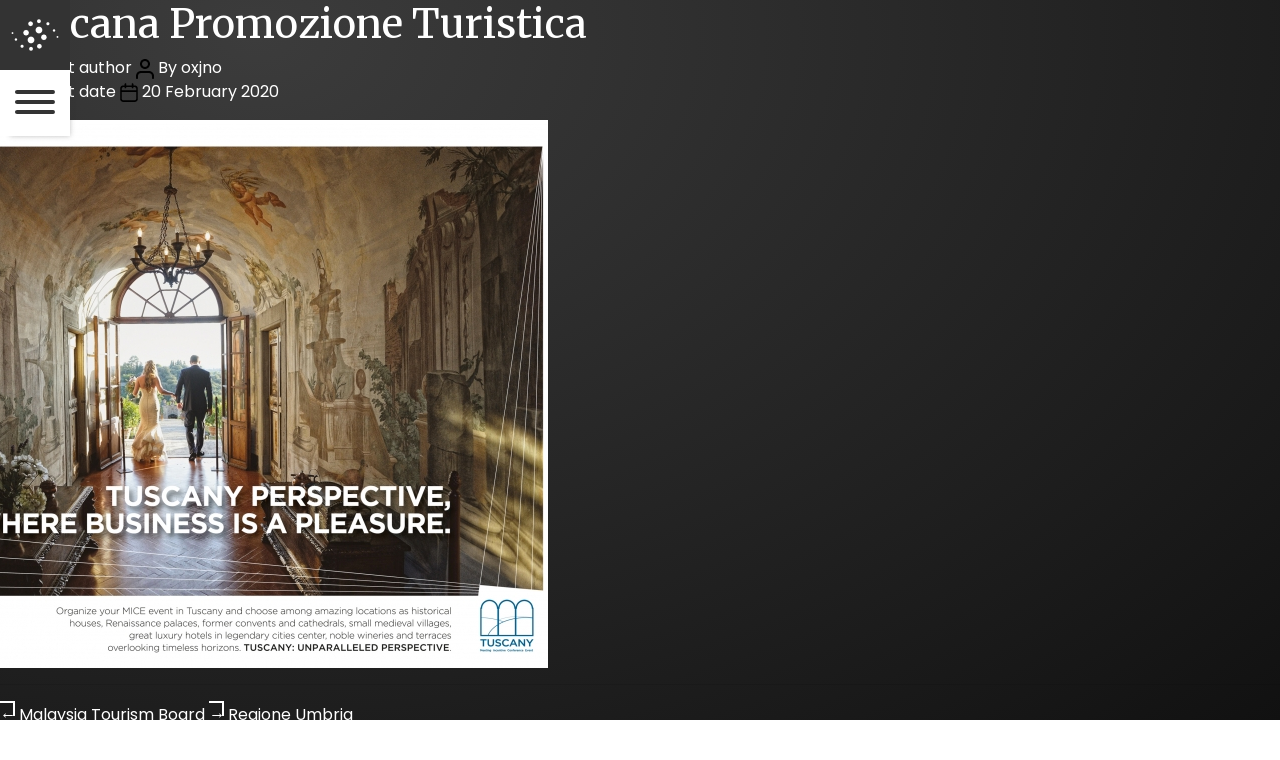

--- FILE ---
content_type: text/html; charset=UTF-8
request_url: https://the-gate.it/en/works/toscana-promozione-turistica/
body_size: 7709
content:
<!DOCTYPE html>

<html class="no-js" lang="en-US">

	<head>

		<meta charset="UTF-8">
		<meta name="viewport" content="width=device-width, initial-scale=1.0, user-scalable=no, minimal-ui" >
		
		<meta http-equiv="Content-Security-Policy" content="script-src 'self' blob: 'unsafe-inline' 'unsafe-eval' https://events.mapbox.com/ https://api.mapbox.com/ https://cdn.iubenda.com/ https://cs.iubenda.com/ https://ssl.google-analytics.com/ ">

				<link rel="shortcut icon" href="https://the-gate.it/wp-content/themes/thegate2020/img/icons/favicon.ico" type="image/x-icon">
		<link rel="icon" href="https://the-gate.it/wp-content/themes/thegate2020/img/icons/favicon.ico" type="image/x-icon">
		<link rel="apple-touch-icon" sizes="57x57" href="https://the-gate.it/wp-content/themes/thegate2020/img/icons/apple-icon-57x57.png">
		<link rel="apple-touch-icon" sizes="60x60" href="https://the-gate.it/wp-content/themes/thegate2020/img/icons/apple-icon-60x60.png">
		<link rel="apple-touch-icon" sizes="72x72" href="https://the-gate.it/wp-content/themes/thegate2020/img/icons/apple-icon-72x72.png">
		<link rel="apple-touch-icon" sizes="76x76" href="https://the-gate.it/wp-content/themes/thegate2020/img/icons/apple-icon-76x76.png">
		<link rel="apple-touch-icon" sizes="114x114" href="https://the-gate.it/wp-content/themes/thegate2020/img/icons/apple-icon-114x114.png">
		<link rel="apple-touch-icon" sizes="120x120" href="https://the-gate.it/wp-content/themes/thegate2020/img/icons/apple-icon-120x120.png">
		<link rel="apple-touch-icon" sizes="144x144" href="https://the-gate.it/wp-content/themes/thegate2020/img/icons/apple-icon-144x144.png">
		<link rel="apple-touch-icon" sizes="152x152" href="https://the-gate.it/wp-content/themes/thegate2020/img/icons/apple-icon-152x152.png">
		<link rel="apple-touch-icon" sizes="180x180" href="https://the-gate.it/wp-content/themes/thegate2020/img/icons/apple-icon-180x180.png">
		<link rel="icon" type="image/png" sizes="192x192"  href="https://the-gate.it/wp-content/themes/thegate2020/img/icons/android-icon-192x192.png">
		<link rel="icon" type="image/png" sizes="32x32" href="https://the-gate.it/wp-content/themes/thegate2020/img/icons/favicon-32x32.png">
		<link rel="icon" type="image/png" sizes="96x96" href="https://the-gate.it/wp-content/themes/thegate2020/img/icons/favicon-96x96.png">
		<link rel="icon" type="image/png" sizes="16x16" href="https://the-gate.it/wp-content/themes/thegate2020/img/icons/favicon-16x16.png">
		<link rel="manifest" href="https://the-gate.it/wp-content/themes/thegate2020/img/icons/manifest.json">
		<meta name="msapplication-TileColor" content="#1BE9E6">
		<meta name="msapplication-TileImage" content="https://the-gate.it/wp-content/themes/thegate2020/img/icons/ms-icon-144x144.png">
		<meta name="theme-color" content="#222222">


		<link rel="profile" href="https://gmpg.org/xfn/11">

		<title>Toscana Promozione Turistica &#8211; The Gate Communication</title>
<meta name='robots' content='max-image-preview:large' />
<link rel="alternate" hreflang="it" href="https://the-gate.it/works/toscana-promozione-turistica/" />
<link rel="alternate" hreflang="en" href="https://the-gate.it/en/works/toscana-promozione-turistica/" />
<link rel="alternate" hreflang="x-default" href="https://the-gate.it/works/toscana-promozione-turistica/" />
<link rel='dns-prefetch' href='//fonts.googleapis.com' />
<link rel="alternate" title="oEmbed (JSON)" type="application/json+oembed" href="https://the-gate.it/en/wp-json/oembed/1.0/embed?url=https%3A%2F%2Fthe-gate.it%2Fen%2Fworks%2Ftoscana-promozione-turistica%2F" />
<link rel="alternate" title="oEmbed (XML)" type="text/xml+oembed" href="https://the-gate.it/en/wp-json/oembed/1.0/embed?url=https%3A%2F%2Fthe-gate.it%2Fen%2Fworks%2Ftoscana-promozione-turistica%2F&#038;format=xml" />
<style id='wp-img-auto-sizes-contain-inline-css'>
img:is([sizes=auto i],[sizes^="auto," i]){contain-intrinsic-size:3000px 1500px}
/*# sourceURL=wp-img-auto-sizes-contain-inline-css */
</style>
<style id='classic-theme-styles-inline-css'>
/*! This file is auto-generated */
.wp-block-button__link{color:#fff;background-color:#32373c;border-radius:9999px;box-shadow:none;text-decoration:none;padding:calc(.667em + 2px) calc(1.333em + 2px);font-size:1.125em}.wp-block-file__button{background:#32373c;color:#fff;text-decoration:none}
/*# sourceURL=/wp-includes/css/classic-themes.min.css */
</style>
<link rel='stylesheet' id='wpml-blocks-css' href='https://the-gate.it/wp-content/plugins/sitepress-multilingual-cms/dist/css/blocks/styles.css?ver=4.6.3' media='all' />
<link rel='stylesheet' id='contact-form-7-css' href='https://the-gate.it/wp-content/plugins/contact-form-7/includes/css/styles.css?ver=6.1.4' media='all' />
<link rel='stylesheet' id='wpml-menu-item-0-css' href='//the-gate.it/wp-content/plugins/sitepress-multilingual-cms/templates/language-switchers/menu-item/style.min.css?ver=1' media='all' />
<link rel='stylesheet' id='bootstrap-css' href='https://the-gate.it/wp-content/themes/thegate2020/css/bootstrap.min.css?ver=6.9' media='all' />
<link rel='stylesheet' id='hamburgers-css' href='https://the-gate.it/wp-content/themes/thegate2020/css/hamburgers.css?ver=6.9' media='all' />
<link rel='stylesheet' id='slick-css' href='https://the-gate.it/wp-content/themes/thegate2020/js/slick/slick.css?ver=6.9' media='all' />
<link rel='stylesheet' id='slick-theme-css' href='https://the-gate.it/wp-content/themes/thegate2020/js/slick/slick-theme.css?ver=6.9' media='all' />
<link rel='stylesheet' id='Merriweather-css' href='https://fonts.googleapis.com/css?family=Merriweather%3A400%2C900&#038;display=swap&#038;ver=6.9' media='all' />
<link rel='stylesheet' id='Montserrat-css' href='https://fonts.googleapis.com/css?family=Montserrat%3A300%2C400%2C700%2C900&#038;display=swap&#038;ver=6.9' media='all' />
<link rel='stylesheet' id='Poppins-css' href='https://fonts.googleapis.com/css?family=Poppins%3A300%2C400%2C700%2C900&#038;display=swap&#038;ver=6.9' media='all' />
<link rel='stylesheet' id='thegate-style-css' href='https://the-gate.it/wp-content/themes/thegate2020/style.css?ver=1.1' media='all' />
<script src="https://the-gate.it/wp-includes/js/jquery/jquery.min.js?ver=3.7.1" id="jquery-core-js"></script>
<script src="https://the-gate.it/wp-includes/js/jquery/jquery-migrate.min.js?ver=3.4.1" id="jquery-migrate-js"></script>
<script src="https://the-gate.it/wp-content/themes/thegate2020/js/index.js?ver=1.1" id="thegate-js-js"></script>
<script src="https://the-gate.it/wp-content/themes/thegate2020/js/slick/slick.min.js?ver=6.9" id="thegate-slick-js-js"></script>
<script id="wpml-browser-redirect-js-extra">
var wpml_browser_redirect_params = {"pageLanguage":"en","languageUrls":{"it_it":"https://the-gate.it/works/toscana-promozione-turistica/","it":"https://the-gate.it/works/toscana-promozione-turistica/","en_us":"https://the-gate.it/en/works/toscana-promozione-turistica/","en":"https://the-gate.it/en/works/toscana-promozione-turistica/","us":"https://the-gate.it/en/works/toscana-promozione-turistica/"},"cookie":{"name":"_icl_visitor_lang_js","domain":"the-gate.it","path":"/","expiration":24}};
//# sourceURL=wpml-browser-redirect-js-extra
</script>
<script src="https://the-gate.it/wp-content/plugins/sitepress-multilingual-cms/dist/js/browser-redirect/app.js?ver=4.6.3" id="wpml-browser-redirect-js"></script>
<link rel="https://api.w.org/" href="https://the-gate.it/en/wp-json/" /><link rel="EditURI" type="application/rsd+xml" title="RSD" href="https://the-gate.it/xmlrpc.php?rsd" />
<meta name="generator" content="WordPress 6.9" />
<link rel="canonical" href="https://the-gate.it/en/works/toscana-promozione-turistica/" />
<link rel='shortlink' href='https://the-gate.it/en/?p=594' />
<meta name="generator" content="WPML ver:4.6.3 stt:1,27;" />
	<script>document.documentElement.className = document.documentElement.className.replace( 'no-js', 'js' );</script>
	<style type="text/css" media="screen">
            html { margin-top: 0px !important; }
            * html body { margin-top: 0px !important; }
            </style>				<script type="text/javascript">
var _iub = _iub || [];
_iub.csConfiguration = {"lang":"it","siteId":1803051,"cookiePolicyId":77693851, "banner":{ "position":"float-top-center","closeButtonDisplay":false,"acceptButtonDisplay":true,"customizeButtonDisplay":true }};
</script><script type="text/javascript" src="//cdn.iubenda.com/cs/iubenda_cs.js" charset="UTF-8" async></script>

	<style id='global-styles-inline-css'>
:root{--wp--preset--aspect-ratio--square: 1;--wp--preset--aspect-ratio--4-3: 4/3;--wp--preset--aspect-ratio--3-4: 3/4;--wp--preset--aspect-ratio--3-2: 3/2;--wp--preset--aspect-ratio--2-3: 2/3;--wp--preset--aspect-ratio--16-9: 16/9;--wp--preset--aspect-ratio--9-16: 9/16;--wp--preset--color--black: #000000;--wp--preset--color--cyan-bluish-gray: #abb8c3;--wp--preset--color--white: #ffffff;--wp--preset--color--pale-pink: #f78da7;--wp--preset--color--vivid-red: #cf2e2e;--wp--preset--color--luminous-vivid-orange: #ff6900;--wp--preset--color--luminous-vivid-amber: #fcb900;--wp--preset--color--light-green-cyan: #7bdcb5;--wp--preset--color--vivid-green-cyan: #00d084;--wp--preset--color--pale-cyan-blue: #8ed1fc;--wp--preset--color--vivid-cyan-blue: #0693e3;--wp--preset--color--vivid-purple: #9b51e0;--wp--preset--gradient--vivid-cyan-blue-to-vivid-purple: linear-gradient(135deg,rgb(6,147,227) 0%,rgb(155,81,224) 100%);--wp--preset--gradient--light-green-cyan-to-vivid-green-cyan: linear-gradient(135deg,rgb(122,220,180) 0%,rgb(0,208,130) 100%);--wp--preset--gradient--luminous-vivid-amber-to-luminous-vivid-orange: linear-gradient(135deg,rgb(252,185,0) 0%,rgb(255,105,0) 100%);--wp--preset--gradient--luminous-vivid-orange-to-vivid-red: linear-gradient(135deg,rgb(255,105,0) 0%,rgb(207,46,46) 100%);--wp--preset--gradient--very-light-gray-to-cyan-bluish-gray: linear-gradient(135deg,rgb(238,238,238) 0%,rgb(169,184,195) 100%);--wp--preset--gradient--cool-to-warm-spectrum: linear-gradient(135deg,rgb(74,234,220) 0%,rgb(151,120,209) 20%,rgb(207,42,186) 40%,rgb(238,44,130) 60%,rgb(251,105,98) 80%,rgb(254,248,76) 100%);--wp--preset--gradient--blush-light-purple: linear-gradient(135deg,rgb(255,206,236) 0%,rgb(152,150,240) 100%);--wp--preset--gradient--blush-bordeaux: linear-gradient(135deg,rgb(254,205,165) 0%,rgb(254,45,45) 50%,rgb(107,0,62) 100%);--wp--preset--gradient--luminous-dusk: linear-gradient(135deg,rgb(255,203,112) 0%,rgb(199,81,192) 50%,rgb(65,88,208) 100%);--wp--preset--gradient--pale-ocean: linear-gradient(135deg,rgb(255,245,203) 0%,rgb(182,227,212) 50%,rgb(51,167,181) 100%);--wp--preset--gradient--electric-grass: linear-gradient(135deg,rgb(202,248,128) 0%,rgb(113,206,126) 100%);--wp--preset--gradient--midnight: linear-gradient(135deg,rgb(2,3,129) 0%,rgb(40,116,252) 100%);--wp--preset--font-size--small: 13px;--wp--preset--font-size--medium: 20px;--wp--preset--font-size--large: 36px;--wp--preset--font-size--x-large: 42px;--wp--preset--spacing--20: 0.44rem;--wp--preset--spacing--30: 0.67rem;--wp--preset--spacing--40: 1rem;--wp--preset--spacing--50: 1.5rem;--wp--preset--spacing--60: 2.25rem;--wp--preset--spacing--70: 3.38rem;--wp--preset--spacing--80: 5.06rem;--wp--preset--shadow--natural: 6px 6px 9px rgba(0, 0, 0, 0.2);--wp--preset--shadow--deep: 12px 12px 50px rgba(0, 0, 0, 0.4);--wp--preset--shadow--sharp: 6px 6px 0px rgba(0, 0, 0, 0.2);--wp--preset--shadow--outlined: 6px 6px 0px -3px rgb(255, 255, 255), 6px 6px rgb(0, 0, 0);--wp--preset--shadow--crisp: 6px 6px 0px rgb(0, 0, 0);}:where(.is-layout-flex){gap: 0.5em;}:where(.is-layout-grid){gap: 0.5em;}body .is-layout-flex{display: flex;}.is-layout-flex{flex-wrap: wrap;align-items: center;}.is-layout-flex > :is(*, div){margin: 0;}body .is-layout-grid{display: grid;}.is-layout-grid > :is(*, div){margin: 0;}:where(.wp-block-columns.is-layout-flex){gap: 2em;}:where(.wp-block-columns.is-layout-grid){gap: 2em;}:where(.wp-block-post-template.is-layout-flex){gap: 1.25em;}:where(.wp-block-post-template.is-layout-grid){gap: 1.25em;}.has-black-color{color: var(--wp--preset--color--black) !important;}.has-cyan-bluish-gray-color{color: var(--wp--preset--color--cyan-bluish-gray) !important;}.has-white-color{color: var(--wp--preset--color--white) !important;}.has-pale-pink-color{color: var(--wp--preset--color--pale-pink) !important;}.has-vivid-red-color{color: var(--wp--preset--color--vivid-red) !important;}.has-luminous-vivid-orange-color{color: var(--wp--preset--color--luminous-vivid-orange) !important;}.has-luminous-vivid-amber-color{color: var(--wp--preset--color--luminous-vivid-amber) !important;}.has-light-green-cyan-color{color: var(--wp--preset--color--light-green-cyan) !important;}.has-vivid-green-cyan-color{color: var(--wp--preset--color--vivid-green-cyan) !important;}.has-pale-cyan-blue-color{color: var(--wp--preset--color--pale-cyan-blue) !important;}.has-vivid-cyan-blue-color{color: var(--wp--preset--color--vivid-cyan-blue) !important;}.has-vivid-purple-color{color: var(--wp--preset--color--vivid-purple) !important;}.has-black-background-color{background-color: var(--wp--preset--color--black) !important;}.has-cyan-bluish-gray-background-color{background-color: var(--wp--preset--color--cyan-bluish-gray) !important;}.has-white-background-color{background-color: var(--wp--preset--color--white) !important;}.has-pale-pink-background-color{background-color: var(--wp--preset--color--pale-pink) !important;}.has-vivid-red-background-color{background-color: var(--wp--preset--color--vivid-red) !important;}.has-luminous-vivid-orange-background-color{background-color: var(--wp--preset--color--luminous-vivid-orange) !important;}.has-luminous-vivid-amber-background-color{background-color: var(--wp--preset--color--luminous-vivid-amber) !important;}.has-light-green-cyan-background-color{background-color: var(--wp--preset--color--light-green-cyan) !important;}.has-vivid-green-cyan-background-color{background-color: var(--wp--preset--color--vivid-green-cyan) !important;}.has-pale-cyan-blue-background-color{background-color: var(--wp--preset--color--pale-cyan-blue) !important;}.has-vivid-cyan-blue-background-color{background-color: var(--wp--preset--color--vivid-cyan-blue) !important;}.has-vivid-purple-background-color{background-color: var(--wp--preset--color--vivid-purple) !important;}.has-black-border-color{border-color: var(--wp--preset--color--black) !important;}.has-cyan-bluish-gray-border-color{border-color: var(--wp--preset--color--cyan-bluish-gray) !important;}.has-white-border-color{border-color: var(--wp--preset--color--white) !important;}.has-pale-pink-border-color{border-color: var(--wp--preset--color--pale-pink) !important;}.has-vivid-red-border-color{border-color: var(--wp--preset--color--vivid-red) !important;}.has-luminous-vivid-orange-border-color{border-color: var(--wp--preset--color--luminous-vivid-orange) !important;}.has-luminous-vivid-amber-border-color{border-color: var(--wp--preset--color--luminous-vivid-amber) !important;}.has-light-green-cyan-border-color{border-color: var(--wp--preset--color--light-green-cyan) !important;}.has-vivid-green-cyan-border-color{border-color: var(--wp--preset--color--vivid-green-cyan) !important;}.has-pale-cyan-blue-border-color{border-color: var(--wp--preset--color--pale-cyan-blue) !important;}.has-vivid-cyan-blue-border-color{border-color: var(--wp--preset--color--vivid-cyan-blue) !important;}.has-vivid-purple-border-color{border-color: var(--wp--preset--color--vivid-purple) !important;}.has-vivid-cyan-blue-to-vivid-purple-gradient-background{background: var(--wp--preset--gradient--vivid-cyan-blue-to-vivid-purple) !important;}.has-light-green-cyan-to-vivid-green-cyan-gradient-background{background: var(--wp--preset--gradient--light-green-cyan-to-vivid-green-cyan) !important;}.has-luminous-vivid-amber-to-luminous-vivid-orange-gradient-background{background: var(--wp--preset--gradient--luminous-vivid-amber-to-luminous-vivid-orange) !important;}.has-luminous-vivid-orange-to-vivid-red-gradient-background{background: var(--wp--preset--gradient--luminous-vivid-orange-to-vivid-red) !important;}.has-very-light-gray-to-cyan-bluish-gray-gradient-background{background: var(--wp--preset--gradient--very-light-gray-to-cyan-bluish-gray) !important;}.has-cool-to-warm-spectrum-gradient-background{background: var(--wp--preset--gradient--cool-to-warm-spectrum) !important;}.has-blush-light-purple-gradient-background{background: var(--wp--preset--gradient--blush-light-purple) !important;}.has-blush-bordeaux-gradient-background{background: var(--wp--preset--gradient--blush-bordeaux) !important;}.has-luminous-dusk-gradient-background{background: var(--wp--preset--gradient--luminous-dusk) !important;}.has-pale-ocean-gradient-background{background: var(--wp--preset--gradient--pale-ocean) !important;}.has-electric-grass-gradient-background{background: var(--wp--preset--gradient--electric-grass) !important;}.has-midnight-gradient-background{background: var(--wp--preset--gradient--midnight) !important;}.has-small-font-size{font-size: var(--wp--preset--font-size--small) !important;}.has-medium-font-size{font-size: var(--wp--preset--font-size--medium) !important;}.has-large-font-size{font-size: var(--wp--preset--font-size--large) !important;}.has-x-large-font-size{font-size: var(--wp--preset--font-size--x-large) !important;}
/*# sourceURL=global-styles-inline-css */
</style>
</head>

	<body data-rsssl=1 class="wp-singular works-template-default single single-works postid-594 wp-theme-thegate2020 singular enable-search-modal has-post-thumbnail has-single-pagination not-showing-comments hide-avatars footer-top-visible">

				<header>
			<div class="collapse" id="navbarHeader">
				<div class="container-fluid">
				<div class="row">
					<div class="col-12 col-md-4 col-xl-3" id="navSlider">
						<div class="row">
							<div id="logoOn"></div>
						</div>
						<div class="row h-100">
							<div class="col-12 d-flex align-self-center justify-content-center">
							<ul class="list-unstyled mainMenu">
									<li id="menu-item-265" class="menu-item menu-item-type-post_type menu-item-object-page menu-item-home menu-item-265"><a href="https://the-gate.it/en/">Home</a></li>
<li id="menu-item-264" class="menu-item menu-item-type-post_type menu-item-object-page menu-item-264"><a href="https://the-gate.it/en/about/">About</a></li>
<li id="menu-item-268" class="menu-item menu-item-type-post_type menu-item-object-page menu-item-268"><a href="https://the-gate.it/en/marketing-communication/">Marketing &#038; Communication</a></li>
<li id="menu-item-267" class="menu-item menu-item-type-post_type menu-item-object-page menu-item-267"><a href="https://the-gate.it/en/international-pr-press-office/">International PR &#038; Press Office</a></li>
<li id="menu-item-269" class="menu-item menu-item-type-post_type menu-item-object-page menu-item-269"><a href="https://the-gate.it/en/events/">Events</a></li>
<li id="menu-item-274" class="menu-item menu-item-type-post_type menu-item-object-page menu-item-274"><a href="https://the-gate.it/en/works/">Works</a></li>
<li id="menu-item-266" class="menu-item menu-item-type-post_type menu-item-object-page menu-item-266"><a href="https://the-gate.it/en/clients/">Clients</a></li>
<li id="menu-item-275" class="menu-item menu-item-type-post_type menu-item-object-page menu-item-275"><a href="https://the-gate.it/en/contacts/">Contacts</a></li>
<li id="menu-item-wpml-ls-2-it" class="menu-item wpml-ls-slot-2 wpml-ls-item wpml-ls-item-it wpml-ls-menu-item wpml-ls-first-item menu-item-type-wpml_ls_menu_item menu-item-object-wpml_ls_menu_item menu-item-wpml-ls-2-it"><a href="https://the-gate.it/works/toscana-promozione-turistica/" title="Italiano"><span class="wpml-ls-native" lang="it">Italiano</span></a></li>
<li id="menu-item-wpml-ls-2-en" class="menu-item wpml-ls-slot-2 wpml-ls-item wpml-ls-item-en wpml-ls-current-language wpml-ls-menu-item wpml-ls-last-item menu-item-type-wpml_ls_menu_item menu-item-object-wpml_ls_menu_item menu-item-wpml-ls-2-en"><a href="https://the-gate.it/en/works/toscana-promozione-turistica/" title="English"><span class="wpml-ls-native" lang="en">English</span></a></li>
								</ul> 
							</div>
							
						</div>
					</div>
				</div>
				</div>
			</div>

			<div id="logoOff">
			</div>
			<div class="logoOn d-md-none"></div>
			<div class="navToggle">
				<button class="hamburger hamburger--emphatic" type="button" data-toggle="collapse" data-target="#navbarHeader" aria-controls="navbarHeader" aria-expanded="false" aria-label="Toggle navigation">
					<span class="hamburger-box">
						<span class="hamburger-inner"></span>
					</span>
				</button>  
			</div>

			</div>
		</header>
<main id="site-content" role="main">

	
<article class="post-594 works type-works status-publish has-post-thumbnail hentry activity-corporate-identity" id="post-594">

	
<header class="entry-header has-text-align-center header-footer-group">

	<div class="entry-header-inner section-inner medium">

		<h1 class="entry-title">Toscana Promozione Turistica</h1>
		<div class="post-meta-wrapper post-meta-single post-meta-single-top">

			<ul class="post-meta">

									<li class="post-author meta-wrapper">
						<span class="meta-icon">
							<span class="screen-reader-text">Post author</span>
							<svg class="svg-icon" aria-hidden="true" role="img" focusable="false" xmlns="http://www.w3.org/2000/svg" width="18" height="20" viewBox="0 0 18 20"><path fill="" d="M18,19 C18,19.5522847 17.5522847,20 17,20 C16.4477153,20 16,19.5522847 16,19 L16,17 C16,15.3431458 14.6568542,14 13,14 L5,14 C3.34314575,14 2,15.3431458 2,17 L2,19 C2,19.5522847 1.55228475,20 1,20 C0.44771525,20 0,19.5522847 0,19 L0,17 C0,14.2385763 2.23857625,12 5,12 L13,12 C15.7614237,12 18,14.2385763 18,17 L18,19 Z M9,10 C6.23857625,10 4,7.76142375 4,5 C4,2.23857625 6.23857625,0 9,0 C11.7614237,0 14,2.23857625 14,5 C14,7.76142375 11.7614237,10 9,10 Z M9,8 C10.6568542,8 12,6.65685425 12,5 C12,3.34314575 10.6568542,2 9,2 C7.34314575,2 6,3.34314575 6,5 C6,6.65685425 7.34314575,8 9,8 Z" /></svg>						</span>
						<span class="meta-text">
							By <a href="https://the-gate.it/en/author/oxjno/">oxjno</a>						</span>
					</li>
										<li class="post-date meta-wrapper">
						<span class="meta-icon">
							<span class="screen-reader-text">Post date</span>
							<svg class="svg-icon" aria-hidden="true" role="img" focusable="false" xmlns="http://www.w3.org/2000/svg" width="18" height="19" viewBox="0 0 18 19"><path fill="" d="M4.60069444,4.09375 L3.25,4.09375 C2.47334957,4.09375 1.84375,4.72334957 1.84375,5.5 L1.84375,7.26736111 L16.15625,7.26736111 L16.15625,5.5 C16.15625,4.72334957 15.5266504,4.09375 14.75,4.09375 L13.3993056,4.09375 L13.3993056,4.55555556 C13.3993056,5.02154581 13.0215458,5.39930556 12.5555556,5.39930556 C12.0895653,5.39930556 11.7118056,5.02154581 11.7118056,4.55555556 L11.7118056,4.09375 L6.28819444,4.09375 L6.28819444,4.55555556 C6.28819444,5.02154581 5.9104347,5.39930556 5.44444444,5.39930556 C4.97845419,5.39930556 4.60069444,5.02154581 4.60069444,4.55555556 L4.60069444,4.09375 Z M6.28819444,2.40625 L11.7118056,2.40625 L11.7118056,1 C11.7118056,0.534009742 12.0895653,0.15625 12.5555556,0.15625 C13.0215458,0.15625 13.3993056,0.534009742 13.3993056,1 L13.3993056,2.40625 L14.75,2.40625 C16.4586309,2.40625 17.84375,3.79136906 17.84375,5.5 L17.84375,15.875 C17.84375,17.5836309 16.4586309,18.96875 14.75,18.96875 L3.25,18.96875 C1.54136906,18.96875 0.15625,17.5836309 0.15625,15.875 L0.15625,5.5 C0.15625,3.79136906 1.54136906,2.40625 3.25,2.40625 L4.60069444,2.40625 L4.60069444,1 C4.60069444,0.534009742 4.97845419,0.15625 5.44444444,0.15625 C5.9104347,0.15625 6.28819444,0.534009742 6.28819444,1 L6.28819444,2.40625 Z M1.84375,8.95486111 L1.84375,15.875 C1.84375,16.6516504 2.47334957,17.28125 3.25,17.28125 L14.75,17.28125 C15.5266504,17.28125 16.15625,16.6516504 16.15625,15.875 L16.15625,8.95486111 L1.84375,8.95486111 Z" /></svg>						</span>
						<span class="meta-text">
							<a href="https://the-gate.it/en/works/toscana-promozione-turistica/">20 February 2020</a>
						</span>
					</li>
					
			</ul><!-- .post-meta -->

		</div><!-- .post-meta-wrapper -->

		
	</div><!-- .entry-header-inner -->

</header><!-- .entry-header -->

	<figure class="featured-media">

		<div class="featured-media-inner section-inner">

			<img width="548" height="548" src="https://the-gate.it/wp-content/uploads/2020/02/Toscana-MICE.png" class="attachment-post-thumbnail size-post-thumbnail wp-post-image" alt="" decoding="async" fetchpriority="high" srcset="https://the-gate.it/wp-content/uploads/2020/02/Toscana-MICE.png 548w, https://the-gate.it/wp-content/uploads/2020/02/Toscana-MICE-300x300.png 300w, https://the-gate.it/wp-content/uploads/2020/02/Toscana-MICE-150x150.png 150w" sizes="(max-width: 548px) 100vw, 548px" />
		</div><!-- .featured-media-inner -->

	</figure><!-- .featured-media -->

	
	<div class="post-inner thin ">

		<div class="entry-content">

			
		</div><!-- .entry-content -->

	</div><!-- .post-inner -->

	<div class="section-inner">
		
	</div><!-- .section-inner -->

	
	<nav class="pagination-single section-inner" aria-label="Post" role="navigation">

		<hr class="styled-separator is-style-wide" aria-hidden="true" />

		<div class="pagination-single-inner">

			
				<a class="previous-post" href="https://the-gate.it/en/works/malaysia-tourism-board/">
					<span class="arrow" aria-hidden="true">&larr;</span>
					<span class="title"><span class="title-inner">Malaysia Tourism Board</span></span>
				</a>

				
				<a class="next-post" href="https://the-gate.it/en/works/regione-umbria-12/">
					<span class="arrow" aria-hidden="true">&rarr;</span>
						<span class="title"><span class="title-inner">Regione Umbria</span></span>
				</a>
				
		</div><!-- .pagination-single-inner -->

		<hr class="styled-separator is-style-wide" aria-hidden="true" />

	</nav><!-- .pagination-single -->

	
</article><!-- .post -->

</main><!-- #site-content -->


	<div class="footer-nav-widgets-wrapper header-footer-group">

		<div class="footer-inner section-inner">

			
			
				<aside class="footer-widgets-outer-wrapper" role="complementary">

					<div class="footer-widgets-wrapper">

						
						
							<div class="footer-widgets column-two grid-item">
								<div class="widget widget_archive"><div class="widget-content"><h2 class="widget-title subheading heading-size-3">Archives</h2>
			<ul>
							</ul>

			</div></div><div class="widget widget_categories"><div class="widget-content"><h2 class="widget-title subheading heading-size-3">Categories</h2>
			<ul>
				<li class="cat-item-none">No categories</li>			</ul>

			</div></div><div class="widget widget_meta"><div class="widget-content"><h2 class="widget-title subheading heading-size-3">Meta</h2>
		<ul>
						<li><a href="https://the-gate.it/wp-login.php">Log in</a></li>
			<li><a href="https://the-gate.it/en/feed/">Entries feed</a></li>
			<li><a href="https://the-gate.it/en/comments/feed/">Comments feed</a></li>

			<li><a href="https://wordpress.org/">WordPress.org</a></li>
		</ul>

		</div></div>							</div>

						
					</div><!-- .footer-widgets-wrapper -->

				</aside><!-- .footer-widgets-outer-wrapper -->

			
		</div><!-- .footer-inner -->

	</div><!-- .footer-nav-widgets-wrapper -->


			<footer class="text-muted">
			<div class="container-fluid">
				<div class="row d-flex">
					<div class="col-12 col-md-4 footer1 d-flex align-items-center justify-content-center">
					<div class="logoHome">
						<img src="https://the-gate.it/wp-content/themes/thegate2020/img/logo-footer.png" />
						<h2>
						<span class="text_1">International PR</span>
						<span class="text_2">Press Office</span>
						<span class="text_3">Marketing</span>
						<span class="text_4">Communication</span>
						<span class="text_5">Events</span>
						</h2>
					</div>
					</div>
					<div class="col-12 col-md-3 footer2 d-flex align-items-center justify-content-center">
						<ul class="list-unstyled footerMenu social">
							<li class="f-poppins-light"><a href="https://facebook.com/thegatecommunication" target="_blank"><img src="https://the-gate.it/wp-content/themes/thegate2020/img/facebook.svg" />Follow us on Facebook</a></li>
							<li class="f-poppins-light"><a href="https://the-gate.it/contacts/#mailinglist" target="_self"><img src="https://the-gate.it/wp-content/themes/thegate2020/img/mailing.svg" />Subscribe our mailing list</a></li>
							<li class="f-poppins-light"><a href="https://www.linkedin.com/company/the-gate-communication" target="_blank"><img src="https://the-gate.it/wp-content/themes/thegate2020/img/linkedin.svg" />Follow us on Linkedin</a></li>
						</ul>
											</div>
										<div class="col-12 col-md-5 footer3 d-flex align-items-center justify-content-center">
						<ul class="list-unstyled footerMenu">
							<li class="f-poppins-light">© 2026 The Gate Communication. P. IVA IT13238081007</li>
							<li class="f-poppins"><a href="https://www.iubenda.com/privacy-policy/77693851" class="iubenda-nostyle no-brand iubenda-embed iub-legal-only" title="Privacy Policy ">Privacy Policy</a><script type="text/javascript">(function (w,d) {var loader = function () {var s = d.createElement("script"), tag = d.getElementsByTagName("script")[0]; s.src="https://cdn.iubenda.com/iubenda.js"; tag.parentNode.insertBefore(s,tag);}; if(w.addEventListener){w.addEventListener("load", loader, false);}else if(w.attachEvent){w.attachEvent("onload", loader);}else{w.onload = loader;}})(window, document);</script> | <a href="https://www.iubenda.com/privacy-policy/77693851/cookie-policy" class="iubenda-nostyle no-brand iubenda-embed" title="Cookie Policy ">Cookie Policy</a><script type="text/javascript">(function (w,d) {var loader = function () {var s = d.createElement("script"), tag = d.getElementsByTagName("script")[0]; s.src="https://cdn.iubenda.com/iubenda.js"; tag.parentNode.insertBefore(s,tag);}; if(w.addEventListener){w.addEventListener("load", loader, false);}else if(w.attachEvent){w.attachEvent("onload", loader);}else{w.onload = loader;}})(window, document);</script></li>
							<li class="f-poppins-light">Powered by <a href="https://oxjno.com" target="_blank">Oxjno Sviluppo Web</a></li>
						</ul>
					</div>
				</div>
			</div>
			</footer>

		<script type="speculationrules">
{"prefetch":[{"source":"document","where":{"and":[{"href_matches":"/en/*"},{"not":{"href_matches":["/wp-*.php","/wp-admin/*","/wp-content/uploads/*","/wp-content/*","/wp-content/plugins/*","/wp-content/themes/thegate2020/*","/en/*\\?(.+)"]}},{"not":{"selector_matches":"a[rel~=\"nofollow\"]"}},{"not":{"selector_matches":".no-prefetch, .no-prefetch a"}}]},"eagerness":"conservative"}]}
</script>
	<script>
	/(trident|msie)/i.test(navigator.userAgent)&&document.getElementById&&window.addEventListener&&window.addEventListener("hashchange",function(){var t,e=location.hash.substring(1);/^[A-z0-9_-]+$/.test(e)&&(t=document.getElementById(e))&&(/^(?:a|select|input|button|textarea)$/i.test(t.tagName)||(t.tabIndex=-1),t.focus())},!1);
	</script>
	<script src="https://the-gate.it/wp-includes/js/dist/hooks.min.js?ver=dd5603f07f9220ed27f1" id="wp-hooks-js"></script>
<script src="https://the-gate.it/wp-includes/js/dist/i18n.min.js?ver=c26c3dc7bed366793375" id="wp-i18n-js"></script>
<script id="wp-i18n-js-after">
wp.i18n.setLocaleData( { 'text direction\u0004ltr': [ 'ltr' ] } );
//# sourceURL=wp-i18n-js-after
</script>
<script src="https://the-gate.it/wp-content/plugins/contact-form-7/includes/swv/js/index.js?ver=6.1.4" id="swv-js"></script>
<script id="contact-form-7-js-before">
var wpcf7 = {
    "api": {
        "root": "https:\/\/the-gate.it\/en\/wp-json\/",
        "namespace": "contact-form-7\/v1"
    }
};
//# sourceURL=contact-form-7-js-before
</script>
<script src="https://the-gate.it/wp-content/plugins/contact-form-7/includes/js/index.js?ver=6.1.4" id="contact-form-7-js"></script>
<script src="https://the-gate.it/wp-content/themes/thegate2020/js/bootstrap.bundle.min.js?ver=3.4.1" id="bootstrap-js-js"></script>
		<script type="text/javascript">

		  var _gaq = _gaq || [];
		  _gaq.push(['_setAccount', 'UA-20146561-1']);
		  _gaq.push(['_trackPageview']);

		  (function() {
		    var ga = document.createElement('script'); ga.type = 'text/javascript'; ga.async = true;
		    ga.src = ('https:' == document.location.protocol ? 'https://ssl' : 'http://www') + '.google-analytics.com/ga.js';
		    var s = document.getElementsByTagName('script')[0]; s.parentNode.insertBefore(ga, s);
		  })();

		</script>
	</body>
</html>


--- FILE ---
content_type: text/css
request_url: https://the-gate.it/wp-content/themes/thegate2020/style.css?ver=1.1
body_size: 4566
content:
/*
Theme Name: The Gate 2020
Text Domain: thegate
Version: 1.1
Requires at least: 4.7
Requires PHP: 5.2.4
Description: The Gate Theme for 2020 by Oxjno
Author: Oxjno
Author URI: https://oxjno.com/
Theme URI: https://oxjno.com/
*/

/*RESET*/
a, a:hover, a:active, a:focus,
button, button:focus, button:active {
    outline: none;
    -moz-outline: 0;
    -ms-outline:0;
    -o-outline: 0;
    -webkit-outline: 0;
}
a::-moz-focus-inner,
button::-moz-focus-inner,
input[type="reset"]::-moz-focus-inner,
input[type="button"]::-moz-focus-inner,
input[type="submit"]::-moz-focus-inner {
    border: none;
    outline: none;
} 
/*BASE*/
html, body{
    font-family: 'Poppins', sans-serif;
    color:#fff !important;
    background: #3c3c3c; /* Old browsers */
    background: -moz-radial-gradient(at 20% 5%, ellipse cover,  #3c3c3c 0%, #111111 100%); /* FF3.6-15 */
    background: -webkit-radial-gradient(at 20% 5%, ellipse cover,  #3c3c3c 0%,#111111 100%); /* Chrome10-25,Safari5.1-6 */
    background: radial-gradient(ellipse at 20% 5%,  #3c3c3c 0%,#111111 100%); /* W3C, IE10+, FF16+, Chrome26+, Opera12+, Safari7+ */
    filter: progid:DXImageTransform.Microsoft.gradient( startColorstr='#3c3c3c', endColorstr='#111111',GradientType=1 ); /* IE6-9 fallback on horizontal gradient */
    background-attachment: fixed;
}
h1, h2, h3, h4{
    font-family: 'Merriweather', serif;
    text-align: left;
}
h2 {
    font-size: 1.4em;
}
a{
    color: inherit !important;
    text-decoration: none;
}
a:hover{
    color: inherit;
    text-decoration: underline;
}
p {
    font-family: 'Montserrat', sans-serif;
    font-weight: 300;
}
b, strong {
    font-weight: bold;
}

::-moz-selection { background: #E94E1B; }
::selection { background: #E94E1B; }
:focus {
    outline: none !important;
}
::-webkit-scrollbar {
width: 5px;
}
::-webkit-scrollbar-track {
background: #313131;
}
::-webkit-scrollbar-thumb {
background: #E94E1B;
}

::-webkit-scrollbar-thumb:hover {
background: #555;
}
html {
scroll-snap-type: y mandatory;
}
section {
/*scroll-snap-align: start;*/
}
@media(min-width: 768px){
    .col-1-5{
        position: relative;
        min-height: 1px;
        padding-right: 15px;
        padding-left: 15px;
        flex: 0 0 20%;
    }
}
/*THEME*/
footer {
    margin-top: 150px;
}
footer [class^='col-']{
    padding-top: 70px;  
    padding-bottom: 70px;  
}
.footer1{
    background-color: #1A1919;
}
.footer2{
    background-color: #222222;
    flex-wrap: wrap;
}
.footer3{
    background-color: #2E2E2E;
}
.footerMenu{
    color:#fff;
    font-family: 'Poppins', sans-serif;
    font-weight: 300;
    margin: 0;
}
.footerMenu a{
    color:#fff;
    font-family: 'Poppins', sans-serif;
    font-weight: 700;
}
footer .social li a{
    color:#fff !important;
    font-family: 'Poppins', sans-serif;
    font-weight: 400;
}
footer .social li a img {
    width: 30px;
    height: auto;
    margin-right: 10px;
}
footer .social li {
    margin: 10px 0;
}

.navToggle{
    position: fixed;
    top:70px;
    left:0;
    z-index: 5;
    background: #fff;
    -webkit-box-shadow: 5px 5px 5px -5px rgba(51,51,51,0.3);
    -moz-box-shadow: 5px 5px 5px -5px rgba(51,51,51,0.3);
    box-shadow: 5px 5px 5px -5px rgba(51,51,51,0.3);
}
#logoOff{
    position: fixed;
    height: 70px;
    width: 70px;
    top:0px;
    left:0;
    z-index: 4;
    background: url('img/logo-off.png') center center no-repeat;
    background-size: contain;
}
.logoOn,
#logoOn{
    height: 70px;
    width: 100%;
    z-index: 5;
    background: #333 url('img/logo-on.png') left center no-repeat;
    background-size: auto 70px;
}
#navbarHeader{
    position: fixed;
    width: 100%;
    z-index: 5;
    background: rgba(0,0,0,.8);
}
#navSlider{
    background: #fff;
    min-height: 100vh;
    color:#222;
}
.mainMenu{}
.mainMenu li{
    line-height: 3em;
    font-size: 1.2em;
}
.mainMenu li.current-menu-item a::before {
    content: url(img/menu-active.png);
    display: inline;
    position: absolute;
    margin-left: -50px;
    margin-top: .5em;
}
li.wpml-ls-item {
    width: 50%;
    float: left;
    text-align: center;
}
li.wpml-ls-current-language {
    border-bottom: 1px solid #1BE9E6;
}

/* arrow common style */
.arrow {
display: inline-block;
width: 15px;
height: 15px;
border-top: 2px solid #fff;
border-right: 2px solid #fff;
}

.arrow-top {
transform: rotate(-45deg);
}
.arrow-right {
transform: rotate(45deg);
}
.arrow-bottom {
transform: rotate(135deg);
}
.arrow-left {
transform: rotate(-135deg);
}
.arrow-top-narrow {
transform: rotate(-45deg) skew(-15deg, -15deg);
}
.arrow-top-wide {
transform: rotate(-45deg) skew(7deg, 7deg);
}
.arrow-top-left {
transform: rotate(-90deg) skew(-10deg, -10deg);
}
.arrow-top-right {
transform: rotate(0) skew(-10deg, -10deg);
}
.arrow-bottom-left {
transform: rotate(180deg) skew(-10deg, -10deg);
}
.arrow-bottom-right {
transform: rotate(90deg) skew(-10deg, -10deg);
}
/* HOMEPAGE */
.mainVideo{
    height: 100vh;
    height: calc(var(--vh, 1vh) * 100);
    width: 100%;
    background: #000 url(img/video-placeholder.jpg) top left no-repeat;
    background-size: cover;
    overflow: hidden;
    position: relative;
}
.mainVideo span{
    position: absolute;
    bottom: 10px;
    left:0;
    right: 0;
    margin: 0 auto;
    z-index: 3;
    border-color: #1BE9E6;
}
.mainVideo span:hover{
    cursor: pointer;
    border-color: #E94E1B;
}
#hello {
    right: auto;
    top: 50%;
    min-width: 100%;
    min-height: 100%;
    left: 50%;
    transform: translate(-50%,-50%);
    position: absolute;
}
.servicesOverview p {
    margin: 0;
    padding: 0;
}
.logoHome{
    width: 200px;
    text-align: center;
    float: left;
    height: 140px;
    margin-top: -30px;
}
.logoHome img{
    width: 100%;
    height: auto;
}
.logoHome h2 {
    position: relative;
}
.logoHome .text_1 {
    animation: text1;
}
.logoHome .text_2 {
    animation: text2;
}
.logoHome .text_3 {
    animation: text3;
}
.logoHome .text_4 {
    animation: text4;
}
.logoHome .text_5 {
    animation: text5;
}
  
.logoHome .text_1,
.logoHome .text_2,
.logoHome .text_3,
.logoHome .text_4,
.logoHome .text_5 {
    overflow: hidden;
    white-space: nowrap;
    display: block;
    position: absolute;
    left: 0px;
    top: 20px;
    max-width: 200px;
    margin: 0;
    animation-duration: 20s;
    animation-timing-function: steps(25, end);
    animation-iteration-count: infinite;
    text-align: left;
    font-family: 'Montserrat', sans-serif;
    color: #fff;
    font-size: .8em;
}

.logoHome span::after {
    overflow: hidden;
    content: "|";
    position: absolute;
    right: 0;
    top: 0;
    animation: caret infinite;
    animation-duration: 1s;
    animation-timing-function: steps(1, end);
}

@keyframes text5 {
    0%, 20%, 40%, 60%, 80%, 100% {
        width: 0;
    }
    85%, 95% {
        width: 290px;
    }
}
@keyframes text4 {
    0%, 20%, 40%, 60%, 80%, 100% {
        width: 0;
    }
    65%, 75% {
        width: 290px;
    }
}
@keyframes text3 {
    0%, 20%, 40%, 60%, 80%, 100% {
        width: 0;
    }
    45%, 55% {
        width: 290px;
    }
}

@keyframes text2 {
    0%, 20%, 40%, 60%, 80%, 100% {
        width: 0;
    }
    25%, 35% {
        width: 290px;
    }
}

@keyframes text1 {
    0%, 20%, 40%, 60%, 80%, 100% {
        width: 0;
    }
    5%, 15% {
        width: 290px;
    }
}

@keyframes caret {
    0%, 100% {
        opacity: 0;
    }
    50% {
        opacity: 1;
    }
}


#accordionServices .card-header {
    background:transparent;
    border: 0;
}
#accordionServices .btn-link, #accordionServices .btn-link:hover{
    color:#fff;
    text-decoration: none;
    /*border-bottom:1px solid #1BE9E6;*/
}
#accordionServices .btn-link:hover{
    color:#1BE9E6;
}

#accordionServices .btn-link.collapsed::before{
    background: url(img/menu-inactive.png) no-repeat center center;
    background-size: contain;
    height: 15px;
    width: 20px;
    margin-left: -40px;
    margin-top: 5px;
}
#accordionServices .btn-link::before {
    content: '';
    display: block;
    position: absolute;
    margin-left: -50px;
    margin-top: 0em;
    background: url(img/menu-active.png) no-repeat center center;
    background-size: contain;
    height: 30px;
    width: 40px;
}



#accordionServices .btn-link::after {
    content: " ";
    display: block;
    position: absolute;
    width: calc(100% - 60px);
    height: 5px;
    border: 1px solid #1BE9E6;
}
#accordionServices .btn-link h2{
    /*font-weight: 900;*/
    color: #1be9e6;
}
#accordionServices .btn-link.collapsed h2{
    font-weight: 400;
    color: #fff;
}
#accordionServices .btn-link.collapsed::after
{
    content: none;
}

#accordionServices .card {
    border: 0;
    background: transparent;
    overflow: visible;
}
#accordionServices .card-body {
    color: #fff;
    font-family: 'Montserrat', sans-serif;
    font-weight: 300;
    padding-left: 30px;
    padding-top: 0;
}
a.more {
    font-family: 'Montserrat', sans-serif;
    font-weight: 700;
    letter-spacing: .2em;
    background: #1BE9E6;
    color: #fff;
    padding: 15px 0;
    display: inline-block;
    text-align: center;
    transition: .5s;
    text-transform: uppercase;
    margin-top: 20px;
    width: calc(100% - 30px);
    max-width: 250px;
}
a.more:hover{
    background: #fff;
    color:#1BE9E6 !important;
    text-decoration: none;
}
.servicesOverview {
    padding: 150px 0;
    overflow: hidden;
}
.cardContainer {
    /*margin-top: 100px;*/
}
.visualService {
    position: absolute;
    right: 0;
    top: 0px;
}
.visualService img{
    width: 60vw;
    height: auto;
    box-shadow: 0;
    transition: .3s;
    transition-timing-function:ease-out;
    top:70vh;
    opacity:0;
    position: relative;
}

.visualService.show img{
    top:0;
    opacity:1;
    -webkit-box-shadow: 50px 0px 20px 6px rgba(0,0,0,0.6);
    -moz-box-shadow: 50px 0px 20px 6px rgba(0,0,0,0.6);
    box-shadow: 50px 0px 20px 6px rgba(0,0,0,0.6);
}


/* PAGE SERVICE */
.pageVisual,
.mainVisual{
    height: 35vh;
    background: #1B1B1B left center no-repeat;
    background-size: cover;
    background-position-x: -50vw;
}
.pageVisual{
    height: 35vh;
    background: #1B1B1B center center no-repeat;
    background-size: cover;
}
.pageVisual h1,
.mainVisual h1{
    color:#fff;
    position: absolute;
    background-color: #1B1B1B;
    padding: 20px 30px;
    right: 50vw;
    top:12vh;
}
.pageVisual h1{
    color: #fff;
    position: absolute;
    background-color: #1B1B1B;
    padding: 20px 30px;
    left: 50%;
    transform: translateX(-50%);
    right: auto;
    top: 30vh;
    box-shadow: 0px 0px 20px #222;
}
.mainVisual ul{
    color:#1BE9E6;
    position: relative;
    list-style: none;
}
.mainVisual li{
    height: 10vh;
    font-size: 2em;
    font-family: 'Montserrat', sans-serif;
    font-weight: 300;
}

  #scroll-container {
    left:50vw;
    top:12vh;
    height: 10vh;
    width: 40vw;
    overflow: hidden;
    box-sizing: border-box;
    position: absolute;
  }
  
  .wrap-container {
    position: relative;
    margin: auto;
    overflow: auto;
    padding-right: 20px;
  }
  
  .wrap-container ul {
    list-style: none;
    position: relative;
    transition: top .5s;
    top: 0vh;
  }
  
  .wrap-container ul, .wrap-container ul li {
    margin: 0;
    padding: 0;
    text-align: left;
  }
  
  /*.wrap-container ul li {
    height: 10vh;
    line-height: 10vh;
    transition: .3s;
    overflow: hidden;
    display: block;
    float: left;
    width: 100%;
  }*/
  .wrap-container ul li {
	height: 10vh;
	transition: .3s;
	overflow: hidden;
	display: block;
	float: left;
	width: 100%;
	padding: 15px 0px;
}
  
  .wrap-container ul li:last-of-type { padding-bottom: 10vh; }
  
  .wrap-container ul li.active {
    font-size: 2.5em;
    }

.servicesDetail{
    margin-top: 150px;;
    color:#fff;
    display: flex;
    flex-direction:row;
    flex-wrap: wrap;
    justify-content: center;
}
.servicesDetail h2 {
    color: #1BE9E6;
    width: 100%;
    order: 1;
    flex: 1 0 100%;
    margin-top: 20px;
}
.servicesDetail p {
    order:1;
    flex: 1 0 100%;
    padding: 0 15px;
}
.servicesDetail .wp-block-group p{
    order:0;
    flex:0;
    padding: 0;
}
.servicesDetail .wp-block-group{
    order:2;
    flex: 1 0 21%;
    padding: 0 15px;
}
.servicesDetail .wp-block-group p{
    width: 100%;
}
.servicesDetail .wp-block-group ul{
    list-style: none;
    padding: 0;
}
.servicesDetail .wp-block-group ul li {
    font-family: 'Montserrat', sans-serif;
    font-weight: 300;
    border-left: 1px solid rgba(27,233,230,.5);
    padding-left: 10px;
    margin-bottom: 10px;
}
/*Carousel Cases*/
.slick-current {
    position: relative;
    z-index: 3;
}
.caseCaption {
    position: relative;
    opacity: 0;
    transition: opacity .5s ease-out;    
    padding: 10px;
    background: #1B1B1B;
    margin-top: 30px;
    box-shadow: 0px 0px 20px #222;
}
.caseCaption h3{
    font-weight: 900;
}
.caseCarousel h4 {
    color: #1BE9E6;
    font-size: 1em;
}
.caseCaption p{
    font-family: 'Montserrat', sans-serif;
    font-weight: 300; 
    display: none;
}
.slick-current .caseCaption{
    opacity: 1;
}
.slick-slide img, .slick-active img, .slick-cloned img {
    display: block;
    width: 100%;
    height: 100%;
    transform: scale(1);
    transition: transform 1s ease-out;
    -webkit-transition: -moz-transform 1s ease-out; 
    -moz-transition: -webkit-transform 1s ease-out; 
    margin: 40px 0 0 0;
}
.slick-slide img {
    display: block;
    transform: scale(.7);
    animation: ZOOMOUT .5s;
    animation-fill-mode: both;
    filter: grayscale(1);
    transition: filter 1s;
}
.slick-current img {
    animation: ZOOMIN .5s;
    animation-fill-mode: both;
    filter: none;
    transition: filter 1s;
}
.slick-dots {
    bottom: -50px !important;
}
@keyframes ZOOMIN {
    from {
        transform:scale(1);
        box-shadow: none;
    }
    to {
        transform: scale(1.3);
        box-shadow: 12px 0 15px -4px rgba(38,38,38, 0.8), -12px 0 8px -4px rgba(38,38,38, 0.8);
    }
}
@keyframes ZOOMOUT {
    from {
        transform:scale(1.3);
        box-shadow: 12px 0 15px -4px rgba(38,38,38, 0.8), -12px 0 8px -4px rgba(38,38,38, 0.8);
        
    }
    to {
        transform: scale(1);
        box-shadow: none;
    }
}

.slick-dots li.slick-active button::before {
    opacity: 1 !important;
    color: #E94E1B !important;
}
.slick-dots li button::before {
    opacity: .25 !important;
    color: #fff !important;
}
.slick-prev::before, .slick-next::before {
    color: #1BE9E6 !important;
}
.slick-list{
    padding-top: 80px !important;
}
.slick-dotted.slick-slider {
    margin-bottom: 5em !important;
}
/* CLIENTS */
.card-flip > div {
    backface-visibility: hidden;
    transition: transform 250ms;
    transition-timing-function: ease-out;
    transform-style: preserve-3d;
    width: 100%;
    height: 100%;
    margin: 0;
    display: flex;
    -webkit-backface-visibility: hidden;
    backface-visibility: hidden;
  }
  
  .card-front {
    transform: rotateY(0deg);
    background: #fff;
  }
  
  .card-back {
    transform: rotateY(180deg);
    position: absolute;
    top: 0;
    background: #1B1B1B;
  }
  
  .card-flip:hover .card-front {
    transform: rotateY(-180deg);
  }
    
  .card-flip:hover .card-back {
    transform: rotateY(0deg);
  }

  .card.card-flip{
      perspective: 1000px;
      border: none;
      background: transparent;
  }
  .cardFlipper h3{
      font-size: 1.1em;
  }
  .cardFlipper ul{
    font-size: .9em;
    margin:0;
    list-style: none;
    padding-left: 0;
  }
/*
STAFF
*/
.staff .item {
    padding: 20px 30px;
    width: 25%;
    text-align: center;
}
.staff .item img {
    width: 40%;
    height: auto;
    border-radius: 660px;
    margin-bottom: 20px;
    border: 5px solid #E94E1B;
}
.staff h3 {
    font-size: 1.3em;
    text-align: center;
    border-left: 2px solid #1BE9E6;
    width: auto;
    display: inline-block;
    padding-left: 10px;
}
.staff .staffDesc p{
    margin:0;
    padding: 0;
}

@media (max-width: 768px) {

    /* HEADER */
    #logoOff{
        display: none;
    }
    .logoOn{
        position: fixed;
        top: 0;
        left: 0;
        -webkit-box-shadow: 5px 5px 5px -5px rgba(51,51,51,0.3);
        -moz-box-shadow: 5px 5px 5px -5px rgba(51,51,51,0.3);
        box-shadow: 5px 5px 5px -5px rgba(51,51,51,0.3);
        width: 70px;
        transition: width .5s;
    }
    .navToggle {
        top: 0px;
        left: auto;
        right: 0;
        height: 70px;
    }

    /* HOMEPAGE */
    #hello {
        right: auto;
        top: 50%;
        min-width: 100%;
        min-height: 100%;
        left: 50%;
        transform: translate(-50%,-55%);
        position: absolute;
    }
    .servicesOverview {
        padding: 50px 0;
    }
    .visualService {
        right: auto;
        top: 0px;
        left: 70vw;
    }
    .visualService img {
        width: auto;
        height: 65vh;
    }
    #accordionServices .card {
        /*width: 100%;*/
    }
    #accordionServices .btn-link h2 {
        width: 100%;
        color: #1BE9E6;
    }
    #accordionServices .btn-link.collapsed h2 {
        color: #fff;
    }
    #accordionServices .btn-link::before, #accordionServices .btn-link.collapsed::before {
        content: '';
        background: url(img/menu-inactive.png) no-repeat center center;
        display: block;
        position: absolute;
        margin-left: -15px;
        margin-top: 3px;
        width: 15px;
        height: 20px;
        background-size: contain;
    }
    #accordionServices .btn-link::before{
        background: url(img/menu-active.png) no-repeat center center;
        background-size: contain;
    }
    #accordionServices .btn-link::after {
        width: 100%;
        position: relative;
    }
    .card-header {
        padding: .75rem 0;
    }
    #accordionServices .card-body {
        width: 100%;
        padding: 0;
    }
    #accordionServices .btn-link, #accordionServices .btn-link:hover {
        padding: 0;
    }
    .card-body img {
        margin-bottom: 10px;
    }
    /* PAGE SERVICE */
    .pageVisual,
    .mainVisual{
        background: #1B1B1B no-repeat center center;
        background-size: cover;
        height: 25vh;
        min-height: 140px;
    }
    .pageVisual h1,
    .mainVisual h1 {
        background-color: rgba(27,27,27,.8);
        top: 0px;
        right: 0;
        left:70px;
        font-size: 1.4em;
        text-align: left;
        height: 70px;
        width: calc(100vw - 70px);
        padding: 0;
        line-height: 35px;
        padding-left: 20px;
        transform: none;
        align-items: center;
        display: flex;
    }
    #scroll-container {
        left: 0px;
        top: calc(25vh - 70px);
        height: 70px;
        width: 100vw;
        background: linear-gradient(to top, rgba(27,27,27,.8), rgba(27,27,27,.4) 70%, rgba(27,27,27,0));
        padding-left: 20px;
    }
    .wrap-container {
        margin-top: -10px;
    }
    .wrap-container ul li, .wrap-container ul li.active{
        height: 70px;
        font-size: 1.5em !important;
        line-height: 70px;
    }
    .servicesDetail p,
    .servicesDetail .wp-block-group{
        flex:none;
        padding: 0;
        width: 100%;
    }

    .servicesDetail {
        margin-top: 20px;
    }
    .slick-list {
        z-index: 2;
        padding-top: 40px !important;
    }
    .slick-dots {
        bottom: auto;
        top: 0;
        z-index: 1;
    }
    .caseCaption p {
        display: none;
    }
    /* CLIENTS */
    .card-front,
    .card-back,
    .card-flip:hover .card-front,
    .card-flip:hover .card-back {
        transform: none;
    }
    .card-flip .card-front{
        width: 30vw;
        height: 10vh;
        background: none;
        margin-left: calc(70vw - 30px);
    }
    .card-flip .card-back{
        /*width: 70%;*/
        position: relative;
        background: none;
        margin-top: -10vh;
    }
    .card-flip .card-front .card-body,
    .card-flip .card-back .card-body{
        padding: 0;
    }
    .card-flip .card-back h3{
        margin-left: 0;
        padding-right: 15px;
        height: 10vh;
        margin-bottom: 0;
        text-align: left;
        width: calc(70vw - 30px);
    }
    .cardFlipper .card-text ul{
        padding-bottom: 15px;
        border-bottom: 1px solid #1BE9E6;
    }
    .cardFlipper .card-text ul li {
        background: rgba(27,27,27,.8);
        padding: 5px;
        margin-bottom: 5px;
    }
    /*
    STAFF
    */
    .staff .item {
        padding: 20px 30px;
        width: 100%;
    }

  }
/* FIX SYSTEM ZOOM*/
/*
@media only screen and( -webkit-min-device-pixel-ratio: 1.25 ),
       only screen and(      -o-min-device-pixel-ratio: 5/4 ),
       only screen and( min-resolution: 120dpi ),
       only screen and( min-resolution: 1.25dppx ) {
    body {
        font-size: 1rem;
        transform: scale(0.8);transform-origin:top left;width: 125%;height: 125%;
    }
} 
} */

--- FILE ---
content_type: application/javascript
request_url: https://the-gate.it/wp-content/themes/thegate2020/js/index.js?ver=1.1
body_size: 836
content:
jQuery(document).ready(function($){
    $('.hamburger').on( "click", function() { $(this).toggleClass('is-active'); } );

    $('[data-toggle="slide-collapse"]').on('click', function() {
        $navMenuCont = $($(this).data('target'));
        $navMenuCont.animate({'width':'toggle'}, 280);
    });
    $('.servicesOverview [data-toggle="collapse"]').on('click',function(e){
        if ( $(this).parents('.accordion').find('.collapse.show') ){
            var idx = $(this).index('[data-toggle="collapse"]');
            if (idx == $('.collapse.show').index('.collapse')) {
                e.stopPropagation();
            }
        }
    });
    var videoEl = document.getElementById('hello');
    if(videoEl != null){
      videoEl.addEventListener("timeupdate", function () {
          //console.log('checking time...');
          if (videoEl.currentTime > videoEl.duration - 0.5) {
              // 0.5 is seconds before end.
              videoEl.pause();
              setTimeout( function(){
                //console.log('finito, scrollo?', $(window).width(), $(window).scrollTop());
                if ($(window).width() <= 768) {
                  if($(window).scrollTop() < 150){
                    $('html, body').animate({
                        scrollTop: window.innerHeight / 2
                    }, 1000);
                  }    
                }else{
                  if($(window).scrollTop() < 150){
                    $('html, body').animate({
                        scrollTop: $(".servicesOverview").offset().top
                    }, 1000);
                  }
                }
                
              }, 1000 );
          }
      });
    }
    
    $(document).scroll(function () {
      if ($(window).width() <= 768) {
        if($(window).scrollTop() >= window.innerHeight / 2){
          $('.logoOn').css('width', '100%');
        }else{
          $('.logoOn').css('width', '70px');
        }
      }
    });

    $('.mainVideo span').on( "click", function() { 
        if ($(window).width() <= 768) {
          if($(window).scrollTop() == 0){
            $('html, body').animate({
                scrollTop: window.innerHeight / 2
            }, 1000);
          }    
        }else{
          if($(window).scrollTop() == 0){
            $('html, body').animate({
                scrollTop: $(".servicesOverview").offset().top
            }, 1000);
          }
        }
     } );


     $('.caseCarousel').slick({
      centerMode: true,
      infinite: false,
      initialSlide:1,
      centerPadding: '60px',
      slidesToShow: 3,
      slidesToScroll: 1,
      arrows: true,
      dots: true,
      centerMode: true,
      responsive: [
          {
          breakpoint: 768,
          settings: {
              arrows: false,
              centerMode: true,
              centerPadding: '40px',
              slidesToShow: 3
          }
          },
          {
          breakpoint: 480,
          settings: {
              arrows: false,
              centerMode: true,
              centerPadding: '40px',
              slidesToShow: 1
          }
          }
      ]
      });

    //prevent ios pinch to zoom
    document.addEventListener('gesturestart', function (e) {
      e.preventDefault();
    });
    //fix vh for mobile
    window.addEventListener('resize', () => {
      document.documentElement.style.setProperty('--vh', vh+'px');
    });
});

--- FILE ---
content_type: application/javascript; charset=utf-8
request_url: https://cs.iubenda.com/cookie-solution/confs/js/77693851.js
body_size: -288
content:
_iub.csRC = { showBranding: false, publicId: '937caff3-6db6-11ee-8bfc-5ad8d8c564c0', floatingGroup: false };
_iub.csEnabled = true;
_iub.csPurposes = [4,1];
_iub.cpUpd = 1594117430;
_iub.csT = 0.025;
_iub.googleConsentModeV2 = true;
_iub.totalNumberOfProviders = 2;


--- FILE ---
content_type: image/svg+xml
request_url: https://the-gate.it/wp-content/themes/thegate2020/img/mailing.svg
body_size: 3279
content:
<?xml version="1.0" encoding="UTF-8" standalone="no"?><!DOCTYPE svg PUBLIC "-//W3C//DTD SVG 1.1//EN" "http://www.w3.org/Graphics/SVG/1.1/DTD/svg11.dtd"><svg width="100%" height="100%" viewBox="0 0 1080 1080" version="1.1" xmlns="http://www.w3.org/2000/svg" xmlns:xlink="http://www.w3.org/1999/xlink" xml:space="preserve" xmlns:serif="http://www.serif.com/" style="fill-rule:evenodd;clip-rule:evenodd;stroke-linejoin:round;stroke-miterlimit:2;"><g><path d="M321.72,414.455l436.555,0l0,57.15l-436.555,0l0,-57.15Zm0,-118.302l436.555,0l0,57.15l-436.555,0l0,-57.15Zm77.306,-118.307l281.948,0l0,57.151l-281.948,0l0,-57.151Zm443.049,268.121l0,-143.831l0,-265.877l-604.155,0l0,409.708l302.08,262.12l302.075,-262.12Z" style="fill:#fff;fill-rule:nonzero;"/><path d="M558.732,767.5l280.49,-243.397l183.628,-159.335l0,621.818l-965.704,0l0,-621.818l183.628,159.335l280.499,243.397c10.743,9.324 26.711,9.324 37.459,0Zm492.693,276.241c15.784,0 28.575,-12.795 28.575,-28.575l0,-713.03c0,-0.244 -0.042,-0.482 -0.051,-0.731c-0.014,-0.665 -0.085,-1.326 -0.146,-1.986c-0.07,-0.755 -0.154,-1.505 -0.29,-2.264c-0.108,-0.613 -0.253,-1.227 -0.398,-1.831c-0.197,-0.778 -0.413,-1.556 -0.675,-2.329c-0.094,-0.281 -0.141,-0.572 -0.244,-0.848c-0.112,-0.305 -0.276,-0.562 -0.393,-0.862c-0.314,-0.75 -0.656,-1.476 -1.022,-2.193c-0.285,-0.548 -0.571,-1.096 -0.895,-1.626c-0.393,-0.669 -0.829,-1.302 -1.279,-1.93c-0.365,-0.506 -0.731,-1.021 -1.134,-1.509c-0.482,-0.59 -1.002,-1.138 -1.531,-1.682c-0.441,-0.454 -0.867,-0.918 -1.336,-1.34c-0.562,-0.515 -1.162,-0.965 -1.761,-1.433c-0.506,-0.389 -0.994,-0.792 -1.533,-1.148c-0.604,-0.408 -1.25,-0.754 -1.892,-1.115c-0.591,-0.333 -1.167,-0.679 -1.781,-0.97c-0.122,-0.066 -0.229,-0.141 -0.351,-0.192c-0.558,-0.258 -1.134,-0.417 -1.701,-0.637c-0.623,-0.239 -1.237,-0.501 -1.874,-0.693c-0.811,-0.249 -1.654,-0.413 -2.497,-0.591c-0.529,-0.108 -1.054,-0.258 -1.588,-0.342c-1.256,-0.183 -2.545,-0.277 -3.838,-0.295c-0.122,0 -0.243,-0.028 -0.365,-0.028l-0.042,0l-0.033,0l-151.942,0l0,57.15l75.488,0l-132.821,115.256l-302.075,262.12l-302.08,-262.12l-132.821,-115.256l75.488,0l0,-57.15l-151.881,0l-0.135,0c-1.425,0 -2.835,0.117 -4.217,0.328c-0.497,0.075 -0.975,0.215 -1.462,0.318c-0.881,0.178 -1.766,0.352 -2.619,0.61c-0.623,0.192 -1.232,0.449 -1.841,0.684c-0.572,0.215 -1.158,0.379 -1.72,0.646c-0.126,0.051 -0.234,0.126 -0.356,0.192c-0.614,0.291 -1.19,0.637 -1.776,0.97c-0.641,0.361 -1.288,0.707 -1.897,1.115c-0.534,0.356 -1.021,0.759 -1.527,1.148c-0.6,0.468 -1.2,0.918 -1.762,1.433c-0.469,0.422 -0.9,0.886 -1.34,1.34c-0.525,0.544 -1.045,1.092 -1.532,1.682c-0.403,0.488 -0.764,1.003 -1.134,1.509c-0.45,0.628 -0.881,1.261 -1.274,1.93c-0.328,0.53 -0.609,1.078 -0.9,1.626c-0.365,0.717 -0.703,1.443 -1.017,2.193c-0.117,0.3 -0.281,0.557 -0.398,0.862c-0.098,0.276 -0.15,0.567 -0.244,0.848c-0.262,0.773 -0.477,1.551 -0.669,2.329c-0.15,0.604 -0.291,1.218 -0.403,1.831c-0.132,0.759 -0.216,1.509 -0.286,2.264c-0.066,0.66 -0.131,1.321 -0.15,1.986c-0.005,0.249 -0.047,0.487 -0.047,0.731l0,713.03c0,15.78 12.791,28.575 28.571,28.575l1022.85,0Z" style="fill:#fff;fill-rule:nonzero;"/><rect x="399.022" y="177.846" width="281.952" height="57.146" style="fill:#222;fill-rule:nonzero;"/><rect x="321.72" y="296.153" width="436.555" height="57.15" style="fill:#222;fill-rule:nonzero;"/><rect x="321.72" y="414.455" width="436.555" height="57.146" style="fill:#222;fill-rule:nonzero;"/></g></svg>

--- FILE ---
content_type: image/svg+xml
request_url: https://the-gate.it/wp-content/themes/thegate2020/img/linkedin.svg
body_size: 893
content:
<?xml version="1.0" encoding="UTF-8" standalone="no"?><!DOCTYPE svg PUBLIC "-//W3C//DTD SVG 1.1//EN" "http://www.w3.org/Graphics/SVG/1.1/DTD/svg11.dtd"><svg width="100%" height="100%" viewBox="0 0 1080 1080" version="1.1" xmlns="http://www.w3.org/2000/svg" xmlns:xlink="http://www.w3.org/1999/xlink" xml:space="preserve" xmlns:serif="http://www.serif.com/" style="fill-rule:evenodd;clip-rule:evenodd;stroke-linejoin:round;stroke-miterlimit:2;"><path id="post-linkedin" d="M972,0l-864,0c-59.4,0 -108,48.6 -108,108l0,864c0,59.4 48.6,108 108,108l864,0c59.4,0 108,-48.6 108,-108l0,-864c0,-59.4 -48.6,-108 -108,-108Zm-648,918l-162,0l0,-486l162,0l0,486Zm-81,-577.8c-54,0 -97.2,-43.2 -97.2,-97.2c0,-54 43.2,-97.2 97.2,-97.2c54,0 97.2,43.2 97.2,97.2c0,54 -43.2,97.2 -97.2,97.2Zm675,577.8l-162,0l0,-286.2c0,-43.198 -37.8,-81 -81,-81c-43.2,0 -81,37.802 -81,81l0,286.2l-162,0l0,-486l162,0l0,64.8c27,-43.2 86.4,-75.6 135,-75.6c102.6,0 189,86.4 189,189l0,307.8Z" style="fill:#fff;fill-rule:nonzero;"/></svg>

--- FILE ---
content_type: image/svg+xml
request_url: https://the-gate.it/wp-content/themes/thegate2020/img/facebook.svg
body_size: 905
content:
<?xml version="1.0" encoding="UTF-8" standalone="no"?><!DOCTYPE svg PUBLIC "-//W3C//DTD SVG 1.1//EN" "http://www.w3.org/Graphics/SVG/1.1/DTD/svg11.dtd"><svg width="100%" height="100%" viewBox="0 0 1080 1080" version="1.1" xmlns="http://www.w3.org/2000/svg" xmlns:xlink="http://www.w3.org/1999/xlink" xml:space="preserve" xmlns:serif="http://www.serif.com/" style="fill-rule:evenodd;clip-rule:evenodd;stroke-linejoin:round;stroke-miterlimit:2;"><g><path d="M574.156,1080l-389.6,0c-101.933,0 -184.556,-82.631 -184.556,-184.556l0,-710.88c0,-101.933 82.623,-184.564 184.556,-184.564l710.888,0c101.925,0 184.556,82.631 184.556,184.564l0,710.88c0,101.925 -82.631,184.556 -184.556,184.556l-154.405,0l0,-414.642l139.176,0l20.843,-161.601l-160.019,0l0,-103.182c0,-46.772 12.975,-78.662 80.077,-78.662l85.572,-0.039l0,-144.529c-14.81,-1.97 -65.591,-6.366 -124.705,-6.366c-123.354,0 -207.827,75.317 -207.827,213.607l0,119.171l-139.532,0l0,161.601l139.532,0l0,414.642Z" style="fill:#fff;fill-rule:nonzero;"/></g></svg>